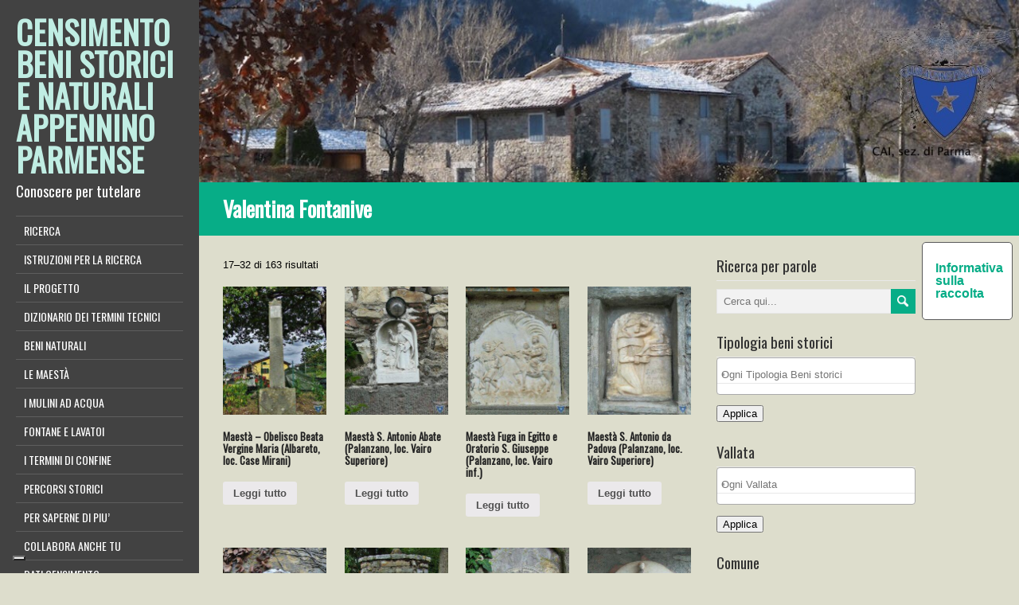

--- FILE ---
content_type: text/html; charset=UTF-8
request_url: https://scn.caiparma.it/rilevatore-compilatore/valentina-fontanive/page/2/
body_size: 13016
content:
<!DOCTYPE html>
<!--[if IE 7]>
<html class="ie ie7" lang="it-IT">
<![endif]-->
<!--[if IE 8]>
<html class="ie ie8" lang="it-IT">
<![endif]-->
<!--[if !(IE 7) | !(IE 8)  ]><!-->
<html lang="it-IT">
<!--<![endif]-->
<head>
  <meta charset="UTF-8" /> 
  <meta name="viewport" content="width=device-width" />  
	<link rel="pingback" href="https://scn.caiparma.it/xmlrpc.php">  
<!--IUB-COOKIE-SKIP-START--><script type="text/javascript">
var _iub = _iub || [];
_iub.csConfiguration = {"askConsentAtCookiePolicyUpdate":true,"consentOnContinuedBrowsing":false,"countryDetection":true,"enableLgpd":true,"enableUspr":true,"floatingPreferencesButtonDisplay":"bottom-left","invalidateConsentWithoutLog":true,"lgpdAppliesGlobally":false,"perPurposeConsent":true,"siteId":2907843,"whitelabel":false,"cookiePolicyId":75015024,"lang":"it", "banner":{ "acceptButtonDisplay":true,"closeButtonDisplay":false,"customizeButtonDisplay":true,"explicitWithdrawal":true,"listPurposes":true,"position":"float-top-center","rejectButtonDisplay":true }};
</script>
<script type="text/javascript" src="//cdn.iubenda.com/cs/gpp/stub.js"></script>
<script type="text/javascript" src="//cdn.iubenda.com/cs/iubenda_cs.js" charset="UTF-8" async></script>

			<script>
				var iCallback = function() {};
				var _iub = _iub || {};

				if ( typeof _iub.csConfiguration != 'undefined' ) {
					if ( 'callback' in _iub.csConfiguration ) {
						if ( 'onConsentGiven' in _iub.csConfiguration.callback )
							iCallback = _iub.csConfiguration.callback.onConsentGiven;

						_iub.csConfiguration.callback.onConsentGiven = function() {
							iCallback();

							/* separator */
							jQuery('noscript._no_script_iub').each(function (a, b) { var el = jQuery(b); el.after(el.html()); });
						}
					}
				}
			</script><!--IUB-COOKIE-SKIP-END--><title>Valentina Fontanive &#8211; Pagina 2 &#8211; CENSIMENTO BENI STORICI E NATURALI APPENNINO PARMENSE</title>
<style type='text/css'>		body #left-sidebar { height: auto; position: absolute; } #left-sidebar .sidebar-icons { position: relative; bottom: auto; left: auto; margin-left: -5px; margin-top: 20px; } body .sidebar-background { display: block; } .rtl #left-sidebar .sidebar-icons { right: auto; margin-left: 0; margin-right: -5px; }		#wrapper #main-content .post-entry .attachment-post-thumbnail { margin-bottom: 17px; } #wrapper #main-content .post-entry .post-entry-content { margin-bottom: -4px; } #wrapper #main-content .post-entry .social-share { margin-bottom: 5px; padding: 0; }</style><meta name='robots' content='max-image-preview:large' />
<link rel='dns-prefetch' href='//maps.google.com' />
<link rel='dns-prefetch' href='//www.google.com' />
<link rel='dns-prefetch' href='//apis.google.com' />
<link rel='dns-prefetch' href='//connect.facebook.net' />
<link rel='dns-prefetch' href='//platform.twitter.com' />
<link rel='dns-prefetch' href='//fonts.googleapis.com' />
<link rel='dns-prefetch' href='//s.w.org' />
<script type="text/javascript">
window._wpemojiSettings = {"baseUrl":"https:\/\/s.w.org\/images\/core\/emoji\/14.0.0\/72x72\/","ext":".png","svgUrl":"https:\/\/s.w.org\/images\/core\/emoji\/14.0.0\/svg\/","svgExt":".svg","source":{"concatemoji":"https:\/\/scn.caiparma.it\/wp-includes\/js\/wp-emoji-release.min.js?ver=6.0.11"}};
/*! This file is auto-generated */
!function(e,a,t){var n,r,o,i=a.createElement("canvas"),p=i.getContext&&i.getContext("2d");function s(e,t){var a=String.fromCharCode,e=(p.clearRect(0,0,i.width,i.height),p.fillText(a.apply(this,e),0,0),i.toDataURL());return p.clearRect(0,0,i.width,i.height),p.fillText(a.apply(this,t),0,0),e===i.toDataURL()}function c(e){var t=a.createElement("script");t.src=e,t.defer=t.type="text/javascript",a.getElementsByTagName("head")[0].appendChild(t)}for(o=Array("flag","emoji"),t.supports={everything:!0,everythingExceptFlag:!0},r=0;r<o.length;r++)t.supports[o[r]]=function(e){if(!p||!p.fillText)return!1;switch(p.textBaseline="top",p.font="600 32px Arial",e){case"flag":return s([127987,65039,8205,9895,65039],[127987,65039,8203,9895,65039])?!1:!s([55356,56826,55356,56819],[55356,56826,8203,55356,56819])&&!s([55356,57332,56128,56423,56128,56418,56128,56421,56128,56430,56128,56423,56128,56447],[55356,57332,8203,56128,56423,8203,56128,56418,8203,56128,56421,8203,56128,56430,8203,56128,56423,8203,56128,56447]);case"emoji":return!s([129777,127995,8205,129778,127999],[129777,127995,8203,129778,127999])}return!1}(o[r]),t.supports.everything=t.supports.everything&&t.supports[o[r]],"flag"!==o[r]&&(t.supports.everythingExceptFlag=t.supports.everythingExceptFlag&&t.supports[o[r]]);t.supports.everythingExceptFlag=t.supports.everythingExceptFlag&&!t.supports.flag,t.DOMReady=!1,t.readyCallback=function(){t.DOMReady=!0},t.supports.everything||(n=function(){t.readyCallback()},a.addEventListener?(a.addEventListener("DOMContentLoaded",n,!1),e.addEventListener("load",n,!1)):(e.attachEvent("onload",n),a.attachEvent("onreadystatechange",function(){"complete"===a.readyState&&t.readyCallback()})),(e=t.source||{}).concatemoji?c(e.concatemoji):e.wpemoji&&e.twemoji&&(c(e.twemoji),c(e.wpemoji)))}(window,document,window._wpemojiSettings);
</script>
<style type="text/css">
img.wp-smiley,
img.emoji {
	display: inline !important;
	border: none !important;
	box-shadow: none !important;
	height: 1em !important;
	width: 1em !important;
	margin: 0 0.07em !important;
	vertical-align: -0.1em !important;
	background: none !important;
	padding: 0 !important;
}
</style>
	<link rel='stylesheet' id='wp-block-library-css'  href='https://scn.caiparma.it/wp-includes/css/dist/block-library/style.min.css?ver=6.0.11' type='text/css' media='all' />
<style id='global-styles-inline-css' type='text/css'>
body{--wp--preset--color--black: #000000;--wp--preset--color--cyan-bluish-gray: #abb8c3;--wp--preset--color--white: #ffffff;--wp--preset--color--pale-pink: #f78da7;--wp--preset--color--vivid-red: #cf2e2e;--wp--preset--color--luminous-vivid-orange: #ff6900;--wp--preset--color--luminous-vivid-amber: #fcb900;--wp--preset--color--light-green-cyan: #7bdcb5;--wp--preset--color--vivid-green-cyan: #00d084;--wp--preset--color--pale-cyan-blue: #8ed1fc;--wp--preset--color--vivid-cyan-blue: #0693e3;--wp--preset--color--vivid-purple: #9b51e0;--wp--preset--gradient--vivid-cyan-blue-to-vivid-purple: linear-gradient(135deg,rgba(6,147,227,1) 0%,rgb(155,81,224) 100%);--wp--preset--gradient--light-green-cyan-to-vivid-green-cyan: linear-gradient(135deg,rgb(122,220,180) 0%,rgb(0,208,130) 100%);--wp--preset--gradient--luminous-vivid-amber-to-luminous-vivid-orange: linear-gradient(135deg,rgba(252,185,0,1) 0%,rgba(255,105,0,1) 100%);--wp--preset--gradient--luminous-vivid-orange-to-vivid-red: linear-gradient(135deg,rgba(255,105,0,1) 0%,rgb(207,46,46) 100%);--wp--preset--gradient--very-light-gray-to-cyan-bluish-gray: linear-gradient(135deg,rgb(238,238,238) 0%,rgb(169,184,195) 100%);--wp--preset--gradient--cool-to-warm-spectrum: linear-gradient(135deg,rgb(74,234,220) 0%,rgb(151,120,209) 20%,rgb(207,42,186) 40%,rgb(238,44,130) 60%,rgb(251,105,98) 80%,rgb(254,248,76) 100%);--wp--preset--gradient--blush-light-purple: linear-gradient(135deg,rgb(255,206,236) 0%,rgb(152,150,240) 100%);--wp--preset--gradient--blush-bordeaux: linear-gradient(135deg,rgb(254,205,165) 0%,rgb(254,45,45) 50%,rgb(107,0,62) 100%);--wp--preset--gradient--luminous-dusk: linear-gradient(135deg,rgb(255,203,112) 0%,rgb(199,81,192) 50%,rgb(65,88,208) 100%);--wp--preset--gradient--pale-ocean: linear-gradient(135deg,rgb(255,245,203) 0%,rgb(182,227,212) 50%,rgb(51,167,181) 100%);--wp--preset--gradient--electric-grass: linear-gradient(135deg,rgb(202,248,128) 0%,rgb(113,206,126) 100%);--wp--preset--gradient--midnight: linear-gradient(135deg,rgb(2,3,129) 0%,rgb(40,116,252) 100%);--wp--preset--duotone--dark-grayscale: url('#wp-duotone-dark-grayscale');--wp--preset--duotone--grayscale: url('#wp-duotone-grayscale');--wp--preset--duotone--purple-yellow: url('#wp-duotone-purple-yellow');--wp--preset--duotone--blue-red: url('#wp-duotone-blue-red');--wp--preset--duotone--midnight: url('#wp-duotone-midnight');--wp--preset--duotone--magenta-yellow: url('#wp-duotone-magenta-yellow');--wp--preset--duotone--purple-green: url('#wp-duotone-purple-green');--wp--preset--duotone--blue-orange: url('#wp-duotone-blue-orange');--wp--preset--font-size--small: 13px;--wp--preset--font-size--medium: 20px;--wp--preset--font-size--large: 36px;--wp--preset--font-size--x-large: 42px;}.has-black-color{color: var(--wp--preset--color--black) !important;}.has-cyan-bluish-gray-color{color: var(--wp--preset--color--cyan-bluish-gray) !important;}.has-white-color{color: var(--wp--preset--color--white) !important;}.has-pale-pink-color{color: var(--wp--preset--color--pale-pink) !important;}.has-vivid-red-color{color: var(--wp--preset--color--vivid-red) !important;}.has-luminous-vivid-orange-color{color: var(--wp--preset--color--luminous-vivid-orange) !important;}.has-luminous-vivid-amber-color{color: var(--wp--preset--color--luminous-vivid-amber) !important;}.has-light-green-cyan-color{color: var(--wp--preset--color--light-green-cyan) !important;}.has-vivid-green-cyan-color{color: var(--wp--preset--color--vivid-green-cyan) !important;}.has-pale-cyan-blue-color{color: var(--wp--preset--color--pale-cyan-blue) !important;}.has-vivid-cyan-blue-color{color: var(--wp--preset--color--vivid-cyan-blue) !important;}.has-vivid-purple-color{color: var(--wp--preset--color--vivid-purple) !important;}.has-black-background-color{background-color: var(--wp--preset--color--black) !important;}.has-cyan-bluish-gray-background-color{background-color: var(--wp--preset--color--cyan-bluish-gray) !important;}.has-white-background-color{background-color: var(--wp--preset--color--white) !important;}.has-pale-pink-background-color{background-color: var(--wp--preset--color--pale-pink) !important;}.has-vivid-red-background-color{background-color: var(--wp--preset--color--vivid-red) !important;}.has-luminous-vivid-orange-background-color{background-color: var(--wp--preset--color--luminous-vivid-orange) !important;}.has-luminous-vivid-amber-background-color{background-color: var(--wp--preset--color--luminous-vivid-amber) !important;}.has-light-green-cyan-background-color{background-color: var(--wp--preset--color--light-green-cyan) !important;}.has-vivid-green-cyan-background-color{background-color: var(--wp--preset--color--vivid-green-cyan) !important;}.has-pale-cyan-blue-background-color{background-color: var(--wp--preset--color--pale-cyan-blue) !important;}.has-vivid-cyan-blue-background-color{background-color: var(--wp--preset--color--vivid-cyan-blue) !important;}.has-vivid-purple-background-color{background-color: var(--wp--preset--color--vivid-purple) !important;}.has-black-border-color{border-color: var(--wp--preset--color--black) !important;}.has-cyan-bluish-gray-border-color{border-color: var(--wp--preset--color--cyan-bluish-gray) !important;}.has-white-border-color{border-color: var(--wp--preset--color--white) !important;}.has-pale-pink-border-color{border-color: var(--wp--preset--color--pale-pink) !important;}.has-vivid-red-border-color{border-color: var(--wp--preset--color--vivid-red) !important;}.has-luminous-vivid-orange-border-color{border-color: var(--wp--preset--color--luminous-vivid-orange) !important;}.has-luminous-vivid-amber-border-color{border-color: var(--wp--preset--color--luminous-vivid-amber) !important;}.has-light-green-cyan-border-color{border-color: var(--wp--preset--color--light-green-cyan) !important;}.has-vivid-green-cyan-border-color{border-color: var(--wp--preset--color--vivid-green-cyan) !important;}.has-pale-cyan-blue-border-color{border-color: var(--wp--preset--color--pale-cyan-blue) !important;}.has-vivid-cyan-blue-border-color{border-color: var(--wp--preset--color--vivid-cyan-blue) !important;}.has-vivid-purple-border-color{border-color: var(--wp--preset--color--vivid-purple) !important;}.has-vivid-cyan-blue-to-vivid-purple-gradient-background{background: var(--wp--preset--gradient--vivid-cyan-blue-to-vivid-purple) !important;}.has-light-green-cyan-to-vivid-green-cyan-gradient-background{background: var(--wp--preset--gradient--light-green-cyan-to-vivid-green-cyan) !important;}.has-luminous-vivid-amber-to-luminous-vivid-orange-gradient-background{background: var(--wp--preset--gradient--luminous-vivid-amber-to-luminous-vivid-orange) !important;}.has-luminous-vivid-orange-to-vivid-red-gradient-background{background: var(--wp--preset--gradient--luminous-vivid-orange-to-vivid-red) !important;}.has-very-light-gray-to-cyan-bluish-gray-gradient-background{background: var(--wp--preset--gradient--very-light-gray-to-cyan-bluish-gray) !important;}.has-cool-to-warm-spectrum-gradient-background{background: var(--wp--preset--gradient--cool-to-warm-spectrum) !important;}.has-blush-light-purple-gradient-background{background: var(--wp--preset--gradient--blush-light-purple) !important;}.has-blush-bordeaux-gradient-background{background: var(--wp--preset--gradient--blush-bordeaux) !important;}.has-luminous-dusk-gradient-background{background: var(--wp--preset--gradient--luminous-dusk) !important;}.has-pale-ocean-gradient-background{background: var(--wp--preset--gradient--pale-ocean) !important;}.has-electric-grass-gradient-background{background: var(--wp--preset--gradient--electric-grass) !important;}.has-midnight-gradient-background{background: var(--wp--preset--gradient--midnight) !important;}.has-small-font-size{font-size: var(--wp--preset--font-size--small) !important;}.has-medium-font-size{font-size: var(--wp--preset--font-size--medium) !important;}.has-large-font-size{font-size: var(--wp--preset--font-size--large) !important;}.has-x-large-font-size{font-size: var(--wp--preset--font-size--x-large) !important;}
</style>
<link rel='stylesheet' id='contact-form-7-css'  href='https://scn.caiparma.it/wp-content/plugins/contact-form-7/includes/css/styles.css?ver=5.2.2' type='text/css' media='all' />
<link rel='stylesheet' id='wp-gmap-embed-front-css-css'  href='https://scn.caiparma.it/wp-content/plugins/gmap-embed/public/assets/css/front_custom_style.css?ver=1658067293' type='text/css' media='all' />
<link rel='stylesheet' id='woocommerce-layout-css'  href='https://scn.caiparma.it/wp-content/plugins/woocommerce/assets/css/woocommerce-layout.css?ver=3.5.10' type='text/css' media='all' />
<link rel='stylesheet' id='woocommerce-smallscreen-css'  href='https://scn.caiparma.it/wp-content/plugins/woocommerce/assets/css/woocommerce-smallscreen.css?ver=3.5.10' type='text/css' media='only screen and (max-width: 768px)' />
<link rel='stylesheet' id='woocommerce-general-css'  href='https://scn.caiparma.it/wp-content/plugins/woocommerce/assets/css/woocommerce.css?ver=3.5.10' type='text/css' media='all' />
<style id='woocommerce-inline-inline-css' type='text/css'>
.woocommerce form .form-row .required { visibility: visible; }
</style>
<link rel='stylesheet' id='liveride-style-turquoise-css'  href='https://scn.caiparma.it/wp-content/themes/liveride-premium/css/turquoise.css?ver=6.0.11' type='text/css' media='all' />
<link rel='stylesheet' id='liveride-style-css'  href='https://scn.caiparma.it/wp-content/themes/liveride-premium/style.css?ver=6.0.11' type='text/css' media='all' />
<link rel='stylesheet' id='liveride-google-font-default-css'  href='//fonts.googleapis.com/css?family=Oswald&#038;subset=latin%2Clatin-ext&#038;ver=6.0.11' type='text/css' media='all' />
<link rel='stylesheet' id='liveride-tab-widget-css'  href='https://scn.caiparma.it/wp-content/themes/liveride-premium/functions/fe/wp-tab-widget/css/wp-tab-widget.css?ver=6.0.11' type='text/css' media='all' />
<link rel='stylesheet' id='liveride-woocommerce-custom-css'  href='https://scn.caiparma.it/wp-content/themes/liveride-premium/css/woocommerce-custom.css?ver=6.0.11' type='text/css' media='all' />
<link rel='stylesheet' id='tablepress-default-css'  href='https://scn.caiparma.it/wp-content/tablepress-combined.min.css?ver=9' type='text/css' media='all' />
<link rel='stylesheet' id='__EPYT__style-css'  href='https://scn.caiparma.it/wp-content/plugins/youtube-embed-plus/styles/ytprefs.min.css?ver=14.1.3' type='text/css' media='all' />
<style id='__EPYT__style-inline-css' type='text/css'>

                .epyt-gallery-thumb {
                        width: 33.333%;
                }
                
</style>
<script type='text/javascript' src='https://scn.caiparma.it/wp-includes/js/jquery/jquery.min.js?ver=3.6.0' id='jquery-core-js'></script>
<script type='text/javascript' src='https://scn.caiparma.it/wp-includes/js/jquery/jquery-migrate.min.js?ver=3.3.2' id='jquery-migrate-js'></script>
<script type='text/javascript' src='https://maps.google.com/maps/api/js?key=AIzaSyCqRCy5J5GeoGoKybS0OX3Qo0uZfuyAUEA&#038;libraries=places&#038;language=it&#038;region=IT&#038;ver=6.0.11' id='wp-gmap-api-js'></script>
<script type='text/javascript' id='wp-gmap-api-js-after'>
/* <![CDATA[ */

var wgm_status = {"l_api":"always","p_api":"N","i_p":true,"d_f_s_c":"N","d_s_v":"N","d_z_c":"N","d_p_c":"N","d_m_t_c":"N","d_m_w_z":"N","d_m_d":"N","d_m_d_c_z":"N"};
/* ]]> */
</script>
<script type='text/javascript' id='iw-no-right-click-js-extra'>
/* <![CDATA[ */
var IwNRCargs = {"rightclick":"Y","draganddrop":"Y"};
/* ]]> */
</script>
<script type='text/javascript' src='https://scn.caiparma.it/wp-content/plugins/image-watermark/js/no-right-click.js?ver=1.7.2' id='iw-no-right-click-js'></script>
<!--[if lt IE 9]>
<script type='text/javascript' src='https://scn.caiparma.it/wp-content/themes/liveride-premium/js/html5.js?ver=3.6' id='liveride-html5-ie-js'></script>
<![endif]-->
<script type='text/javascript' id='__ytprefs__-js-extra'>
/* <![CDATA[ */
var _EPYT_ = {"ajaxurl":"https:\/\/scn.caiparma.it\/wp-admin\/admin-ajax.php","security":"4373b04fce","gallery_scrolloffset":"20","eppathtoscripts":"https:\/\/scn.caiparma.it\/wp-content\/plugins\/youtube-embed-plus\/scripts\/","eppath":"https:\/\/scn.caiparma.it\/wp-content\/plugins\/youtube-embed-plus\/","epresponsiveselector":"[\"iframe.__youtube_prefs_widget__\"]","epdovol":"1","version":"14.1.3","evselector":"iframe.__youtube_prefs__[src], iframe[src*=\"youtube.com\/embed\/\"], iframe[src*=\"youtube-nocookie.com\/embed\/\"]","ajax_compat":"","ytapi_load":"light","pause_others":"","stopMobileBuffer":"1","facade_mode":"","not_live_on_channel":"","vi_active":"","vi_js_posttypes":[]};
/* ]]> */
</script>
<script type='text/javascript' src='https://scn.caiparma.it/wp-content/plugins/youtube-embed-plus/scripts/ytprefs.min.js?ver=14.1.3' id='__ytprefs__-js'></script>
<link rel="https://api.w.org/" href="https://scn.caiparma.it/wp-json/" /><meta name="generator" content="MYOB"><!-- start Simple Custom CSS and JS -->
<!-- Google tag (gtag.js) -->
<script async src="https://www.googletagmanager.com/gtag/js?id=UA-24752206-4"></script>
<script>
  window.dataLayer = window.dataLayer || [];
  function gtag(){dataLayer.push(arguments);}
  gtag('js', new Date());

  gtag('config', 'UA-24752206-4');
</script>
<!-- Google tag (gtag.js) -->
<script async src="https://www.googletagmanager.com/gtag/js?id=G-6ZJSH5C732"></script>
<script>
  window.dataLayer = window.dataLayer || [];
  function gtag(){dataLayer.push(arguments);}
  gtag('js', new Date());

  gtag('config', 'G-6ZJSH5C732');
</script>
<!-- end Simple Custom CSS and JS -->

        <script type="text/javascript">
            var jQueryMigrateHelperHasSentDowngrade = false;

			window.onerror = function( msg, url, line, col, error ) {
				// Break out early, do not processing if a downgrade reqeust was already sent.
				if ( jQueryMigrateHelperHasSentDowngrade ) {
					return true;
                }

				var xhr = new XMLHttpRequest();
				var nonce = '62afd3bbe6';
				var jQueryFunctions = [
					'andSelf',
					'browser',
					'live',
					'boxModel',
					'support.boxModel',
					'size',
					'swap',
					'clean',
					'sub',
                ];
				var match_pattern = /\)\.(.+?) is not a function/;
                var erroredFunction = msg.match( match_pattern );

                // If there was no matching functions, do not try to downgrade.
                if ( typeof erroredFunction !== 'object' || typeof erroredFunction[1] === "undefined" || -1 === jQueryFunctions.indexOf( erroredFunction[1] ) ) {
                    return true;
                }

                // Set that we've now attempted a downgrade request.
                jQueryMigrateHelperHasSentDowngrade = true;

				xhr.open( 'POST', 'https://scn.caiparma.it/wp-admin/admin-ajax.php' );
				xhr.setRequestHeader( 'Content-Type', 'application/x-www-form-urlencoded' );
				xhr.onload = function () {
					var response,
                        reload = false;

					if ( 200 === xhr.status ) {
                        try {
                        	response = JSON.parse( xhr.response );

                        	reload = response.data.reload;
                        } catch ( e ) {
                        	reload = false;
                        }
                    }

					// Automatically reload the page if a deprecation caused an automatic downgrade, ensure visitors get the best possible experience.
					if ( reload ) {
						location.reload();
                    }
				};

				xhr.send( encodeURI( 'action=jquery-migrate-downgrade-version&_wpnonce=' + nonce ) );

				// Suppress error alerts in older browsers
				return true;
			}
        </script>

				<script>
			document.documentElement.className = document.documentElement.className.replace( 'no-js', 'js' );
		</script>
				<style>
			.no-js img.lazyload { display: none; }
			figure.wp-block-image img.lazyloading { min-width: 150px; }
							.lazyload, .lazyloading { opacity: 0; }
				.lazyloaded {
					opacity: 1;
					transition: opacity 400ms;
					transition-delay: 0ms;
				}
					</style>
		<style type="text/css">/* =Responsive Map fix
-------------------------------------------------------------- */
.liveride_map_canvas img {
	max-width: none;
}</style>	<noscript><style>.woocommerce-product-gallery{ opacity: 1 !important; }</style></noscript>
	<style type="text/css" id="custom-background-css">
body.custom-background { background-color: #ddddcc; }
</style>
			<style type="text/css" id="wp-custom-css">
			/*
Puoi aggiungere qui il tuo codice CSS.

Per maggiori informazioni consulta la documentazione (fai clic sull'icona con il punto interrogativo qui sopra).
*/		</style>
		 
 
</head>
 
<body class="archive paged tax-pa_rilevatore-compilatore term-valentina-fontanive term-1959 custom-background paged-2 woocommerce woocommerce-page woocommerce-no-js" id="wrapper">  
<div id="left-sidebar">
    <div class="site-headline-box">
      <p class="site-title"><a href="https://scn.caiparma.it/">CENSIMENTO BENI STORICI E NATURALI APPENNINO PARMENSE</a></p>
      <p class="site-description">Conoscere per tutelare</p>
    </div>
    <div class="menu-box">
<div class="menu-principale-container"><ul id="nav" class="menu"><li id="menu-item-32" class="menu-item menu-item-type-post_type menu-item-object-page menu-item-home menu-item-32"><a href="https://scn.caiparma.it/" data-ps2id-api="true">RICERCA</a></li>
<li id="menu-item-9974" class="menu-item menu-item-type-post_type menu-item-object-page menu-item-9974"><a href="https://scn.caiparma.it/istruzioni-per-la-ricerca-2/" data-ps2id-api="true">ISTRUZIONI PER LA RICERCA</a></li>
<li id="menu-item-9971" class="menu-item menu-item-type-post_type menu-item-object-page menu-item-9971"><a href="https://scn.caiparma.it/il-progetto-bis/" data-ps2id-api="true">IL PROGETTO</a></li>
<li id="menu-item-249" class="menu-item menu-item-type-post_type menu-item-object-page menu-item-privacy-policy menu-item-249"><a href="https://scn.caiparma.it/dizionario-termini-tecnici/" data-ps2id-api="true">DIZIONARIO DEI TERMINI TECNICI</a></li>
<li id="menu-item-9968" class="menu-item menu-item-type-post_type menu-item-object-page menu-item-has-children menu-item-9968"><a href="https://scn.caiparma.it/beni-naturali/" data-ps2id-api="true">BENI NATURALI</a>
<ul class="sub-menu">
	<li id="menu-item-11170" class="menu-item menu-item-type-post_type menu-item-object-page menu-item-has-children first-menu-item menu-item-11170"><a href="https://scn.caiparma.it/alberi-monumentali-e-di-pregio/" data-ps2id-api="true">Alberi monumentali e di pregio</a>
	<ul class="sub-menu">
		<li id="menu-item-11205" class="menu-item menu-item-type-post_type menu-item-object-page first-menu-item menu-item-11205"><a href="https://scn.caiparma.it/tabella-alberi-monumentali-censiti/" data-ps2id-api="true">Tabella alberi monumentali censiti</a></li>
	</ul>
</li>
	<li id="menu-item-11233" class="menu-item menu-item-type-post_type menu-item-object-page menu-item-has-children last-menu-item menu-item-11233"><a href="https://scn.caiparma.it/acqua-dalle-rocce/" data-ps2id-api="true">Le sorgenti naturali</a>
	<ul class="sub-menu">
		<li id="menu-item-11994" class="menu-item menu-item-type-post_type menu-item-object-page first-menu-item menu-item-11994"><a href="https://scn.caiparma.it/caratteristiche-fisiche/" data-ps2id-api="true">Caratteristiche fisiche di una sorgente</a></li>
	</ul>
</li>
</ul>
</li>
<li id="menu-item-1683" class="menu-item menu-item-type-post_type menu-item-object-page menu-item-has-children menu-item-1683"><a href="https://scn.caiparma.it/le-maesta/" data-ps2id-api="true">LE MAESTÀ</a>
<ul class="sub-menu">
	<li id="menu-item-4140" class="menu-item menu-item-type-post_type menu-item-object-page first-menu-item menu-item-4140"><a href="https://scn.caiparma.it/maesta-nell-appennino/" data-ps2id-api="true">Maestà nell’ Appennino.</a></li>
	<li id="menu-item-3489" class="menu-item menu-item-type-post_type menu-item-object-page menu-item-3489"><a href="https://scn.caiparma.it/tipologie-architettoniche/" data-ps2id-api="true">Tipologie Architettoniche</a></li>
	<li id="menu-item-3270" class="menu-item menu-item-type-post_type menu-item-object-page menu-item-3270"><a href="https://scn.caiparma.it/bibliografia/iconografia-dei-santi/" data-ps2id-api="true">Iconografia Mariana e dei Santi</a></li>
	<li id="menu-item-8465" class="menu-item menu-item-type-post_type menu-item-object-page last-menu-item menu-item-8465"><a href="https://scn.caiparma.it/le-pietre-e-la-storia-un-progetto-di-restauro/" data-ps2id-api="true">Le pietre e la storia: un progetto di restauro</a></li>
</ul>
</li>
<li id="menu-item-3441" class="menu-item menu-item-type-post_type menu-item-object-page menu-item-has-children menu-item-3441"><a href="https://scn.caiparma.it/mulino/" data-ps2id-api="true">I MULINI AD ACQUA</a>
<ul class="sub-menu">
	<li id="menu-item-11512" class="menu-item menu-item-type-post_type menu-item-object-page first-menu-item menu-item-11512"><a href="https://scn.caiparma.it/il-progetto-lacqua-e-le-macine/" data-ps2id-api="true">Il progetto “L’acqua e le macine”</a></li>
	<li id="menu-item-3514" class="menu-item menu-item-type-post_type menu-item-object-page menu-item-3514"><a href="https://scn.caiparma.it/il-mulino-a-ruota-orizzontale/" data-ps2id-api="true">Il Mulino a Ruota Orizzontale</a></li>
	<li id="menu-item-3517" class="menu-item menu-item-type-post_type menu-item-object-page menu-item-3517"><a href="https://scn.caiparma.it/il-mulino-a-ruota-verticale/" data-ps2id-api="true">Il Mulino a Ruota Verticale</a></li>
	<li id="menu-item-3511" class="menu-item menu-item-type-post_type menu-item-object-page last-menu-item menu-item-3511"><a href="https://scn.caiparma.it/la-figura-del-mugnaio/" data-ps2id-api="true">La figura del mugnaio</a></li>
</ul>
</li>
<li id="menu-item-10158" class="menu-item menu-item-type-post_type menu-item-object-page menu-item-10158"><a href="https://scn.caiparma.it/fontane-e-lavatoi/" data-ps2id-api="true">FONTANE E LAVATOI</a></li>
<li id="menu-item-1684" class="menu-item menu-item-type-post_type menu-item-object-page menu-item-has-children menu-item-1684"><a href="https://scn.caiparma.it/i-termini-di-confine/" data-ps2id-api="true">I TERMINI DI CONFINE</a>
<ul class="sub-menu">
	<li id="menu-item-4504" class="menu-item menu-item-type-post_type menu-item-object-page first-menu-item menu-item-4504"><a href="https://scn.caiparma.it/la-legge-di-maria-luigia-del-1829-5/" data-ps2id-api="true">La legge di Maria Luigia del 1829</a></li>
</ul>
</li>
<li id="menu-item-6115" class="menu-item menu-item-type-post_type menu-item-object-page menu-item-has-children menu-item-6115"><a href="https://scn.caiparma.it/percorsi-storici/" data-ps2id-api="true">PERCORSI STORICI</a>
<ul class="sub-menu">
	<li id="menu-item-6782" class="menu-item menu-item-type-post_type menu-item-object-page first-menu-item menu-item-6782"><a href="https://scn.caiparma.it/la-via-longobarda/" data-ps2id-api="true">La Via Longobarda</a></li>
	<li id="menu-item-6787" class="menu-item menu-item-type-post_type menu-item-object-page menu-item-6787"><a href="https://scn.caiparma.it/la-via-di-linari/" data-ps2id-api="true">La Via di Linari</a></li>
	<li id="menu-item-6792" class="menu-item menu-item-type-post_type menu-item-object-page last-menu-item menu-item-6792"><a href="https://scn.caiparma.it/la-via-dei-remi/" data-ps2id-api="true">La Via dei Remi</a></li>
</ul>
</li>
<li id="menu-item-136" class="menu-item menu-item-type-post_type menu-item-object-page menu-item-has-children menu-item-136"><a href="https://scn.caiparma.it/bibliografia/" data-ps2id-api="true">PER SAPERNE DI PIU’</a>
<ul class="sub-menu">
	<li id="menu-item-1748" class="menu-item menu-item-type-post_type menu-item-object-page first-menu-item menu-item-1748"><a href="https://scn.caiparma.it/biblio/" data-ps2id-api="true">Bibliografia e sitografia</a></li>
	<li id="menu-item-1582" class="menu-item menu-item-type-post_type menu-item-object-page menu-item-1582"><a href="https://scn.caiparma.it/i-centri-studi/" data-ps2id-api="true">Centri studi e comunità di valle</a></li>
	<li id="menu-item-910" class="menu-item menu-item-type-post_type menu-item-object-page last-menu-item menu-item-910"><a href="https://scn.caiparma.it/il-gruppo-di-lavoro/" data-ps2id-api="true">Il gruppo di lavoro</a></li>
</ul>
</li>
<li id="menu-item-196" class="menu-item menu-item-type-post_type menu-item-object-page menu-item-196"><a href="https://scn.caiparma.it/collabora-con-noi-2/" data-ps2id-api="true">COLLABORA ANCHE TU</a></li>
<li id="menu-item-9992" class="menu-item menu-item-type-post_type menu-item-object-page menu-item-9992"><a href="https://scn.caiparma.it/dati-censimento/" data-ps2id-api="true">DATI CENSIMENTO</a></li>
<li id="menu-item-5208" class="menu-item menu-item-type-post_type menu-item-object-page menu-item-5208"><a href="https://scn.caiparma.it/andrea-emiliani-spirito-guida/" data-ps2id-api="true">ANDREA EMILIANI, SPIRITO GUIDA</a></li>
<li id="menu-item-9735" class="menu-item menu-item-type-post_type menu-item-object-page menu-item-9735"><a href="https://scn.caiparma.it/privacy/" data-ps2id-api="true">PRIVACY</a></li>
<li id="menu-item-11510" class="menu-item menu-item-type-post_type menu-item-object-page menu-item-11510"><a href="https://scn.caiparma.it/il-progetto-lacqua-e-le-macine/" data-ps2id-api="true">Il progetto “L’acqua e le macine”</a></li>
</ul></div>    </div>
</div> <!-- end of left-sidebar -->
  
<div id="container">
  <header id="header"> 
    <img   alt="CENSIMENTO BENI STORICI E NATURALI APPENNINO PARMENSE" data-src="https://scn.caiparma.it/wp-content/uploads/2016/12/Copertina-con-fili.jpg" class="header-image lazyload" src="[data-uri]" /><noscript><img class="header-image" src="https://scn.caiparma.it/wp-content/uploads/2016/12/Copertina-con-fili.jpg" alt="CENSIMENTO BENI STORICI E NATURALI APPENNINO PARMENSE" /></noscript>   
  </header>
  <div id="headline-wrapper">
    <h1 class="content-headline">Valentina Fontanive</h1>
  </div>  
  
  <div id="main-content">   
	<style>
.orderby{
    display:none!important;
}
.woocommerce-tabs .tabs {
	display: none!important;
}
.related.products {
	display: none!important;
}
    </style> 
    <div id="content">    
      <div class="entry-content">

			
			
			
				<div class="woocommerce-notices-wrapper"></div><p class="woocommerce-result-count">
	17&ndash;32 di 163 risultati</p>
<form class="woocommerce-ordering" method="get">
	<select name="orderby" class="orderby">
					<option value="popularity" >Popolarità</option>
					<option value="date"  selected='selected'>Ordina in base al più recente</option>
					<option value="price" >Prezzo: dal più economico</option>
					<option value="price-desc" >Prezzo: dal più caro</option>
			</select>
	<input type="hidden" name="paged" value="1" />
	</form>

				<ul class="products columns-4">

																					<li class="post-7783 product type-product status-publish has-post-thumbnail product_cat-uncategorized first instock shipping-taxable product-type-simple">
	<a href="https://scn.caiparma.it/schede/maesta-obelisco-beata-vergine-maria-albareto-loc-case-mirani/" class="woocommerce-LoopProduct-link woocommerce-loop-product__link"><img width="262" height="325"   alt="" data-src="https://scn.caiparma.it/wp-content/uploads/2020/10/DSCF9561-262x325.jpg" class="attachment-woocommerce_thumbnail size-woocommerce_thumbnail lazyload" src="[data-uri]" /><noscript><img width="262" height="325" src="https://scn.caiparma.it/wp-content/uploads/2020/10/DSCF9561-262x325.jpg" class="attachment-woocommerce_thumbnail size-woocommerce_thumbnail" alt="" /></noscript><h2 class="woocommerce-loop-product__title">Maestà &#8211; Obelisco Beata Vergine Maria (Albareto, loc. Case Mirani)</h2>
</a><a href="https://scn.caiparma.it/schede/maesta-obelisco-beata-vergine-maria-albareto-loc-case-mirani/" data-quantity="1" class="button product_type_simple" data-product_id="7783" data-product_sku="" aria-label="Leggi di più su &quot;Maestà - Obelisco Beata Vergine Maria (Albareto, loc. Case Mirani)&quot;" rel="nofollow">Leggi tutto</a></li>
																	<li class="post-7749 product type-product status-publish has-post-thumbnail product_cat-uncategorized instock shipping-taxable product-type-simple">
	<a href="https://scn.caiparma.it/schede/maesta-s-antonio-abate-palanzano-loc-vairo-superiore/" class="woocommerce-LoopProduct-link woocommerce-loop-product__link"><img width="262" height="325"   alt="" data-src="https://scn.caiparma.it/wp-content/uploads/2020/08/IMG_20200716_151411-262x325.jpg" class="attachment-woocommerce_thumbnail size-woocommerce_thumbnail lazyload" src="[data-uri]" /><noscript><img width="262" height="325" src="https://scn.caiparma.it/wp-content/uploads/2020/08/IMG_20200716_151411-262x325.jpg" class="attachment-woocommerce_thumbnail size-woocommerce_thumbnail" alt="" /></noscript><h2 class="woocommerce-loop-product__title">Maestà S. Antonio Abate (Palanzano, loc. Vairo Superiore)</h2>
</a><a href="https://scn.caiparma.it/schede/maesta-s-antonio-abate-palanzano-loc-vairo-superiore/" data-quantity="1" class="button product_type_simple" data-product_id="7749" data-product_sku="" aria-label="Leggi di più su &quot;Maestà S. Antonio Abate (Palanzano, loc. Vairo Superiore)&quot;" rel="nofollow">Leggi tutto</a></li>
																	<li class="post-7744 product type-product status-publish has-post-thumbnail product_cat-uncategorized instock shipping-taxable product-type-simple">
	<a href="https://scn.caiparma.it/schede/maesta-fuga-in-egitto-e-oratorio-s-giuseppe-palanzano-loc-vairo/" class="woocommerce-LoopProduct-link woocommerce-loop-product__link"><img width="262" height="325"   alt="" data-src="https://scn.caiparma.it/wp-content/uploads/2020/08/Maestà-Fuga-dallEgitto-Palanzano-loc.-Vairo-f.-lug-20202-262x325.jpg" class="attachment-woocommerce_thumbnail size-woocommerce_thumbnail lazyload" src="[data-uri]" /><noscript><img width="262" height="325" src="https://scn.caiparma.it/wp-content/uploads/2020/08/Maestà-Fuga-dallEgitto-Palanzano-loc.-Vairo-f.-lug-20202-262x325.jpg" class="attachment-woocommerce_thumbnail size-woocommerce_thumbnail" alt="" /></noscript><h2 class="woocommerce-loop-product__title">Maestà Fuga in Egitto e Oratorio S. Giuseppe (Palanzano, loc. Vairo inf.)</h2>
</a><a href="https://scn.caiparma.it/schede/maesta-fuga-in-egitto-e-oratorio-s-giuseppe-palanzano-loc-vairo/" data-quantity="1" class="button product_type_simple" data-product_id="7744" data-product_sku="" aria-label="Leggi di più su &quot;Maestà Fuga in Egitto e Oratorio S. Giuseppe (Palanzano, loc. Vairo inf.)&quot;" rel="nofollow">Leggi tutto</a></li>
																	<li class="post-7736 product type-product status-publish has-post-thumbnail product_cat-uncategorized last instock shipping-taxable product-type-simple">
	<a href="https://scn.caiparma.it/schede/maesta-s-antonio-da-padova-palanzano-loc-vairo-superiore/" class="woocommerce-LoopProduct-link woocommerce-loop-product__link"><img width="262" height="325"   alt="" data-src="https://scn.caiparma.it/wp-content/uploads/2020/08/IMG_20200716_151016-262x325.jpg" class="attachment-woocommerce_thumbnail size-woocommerce_thumbnail lazyload" src="[data-uri]" /><noscript><img width="262" height="325" src="https://scn.caiparma.it/wp-content/uploads/2020/08/IMG_20200716_151016-262x325.jpg" class="attachment-woocommerce_thumbnail size-woocommerce_thumbnail" alt="" /></noscript><h2 class="woocommerce-loop-product__title">Maestà S. Antonio da Padova (Palanzano, loc. Vairo Superiore)</h2>
</a><a href="https://scn.caiparma.it/schede/maesta-s-antonio-da-padova-palanzano-loc-vairo-superiore/" data-quantity="1" class="button product_type_simple" data-product_id="7736" data-product_sku="" aria-label="Leggi di più su &quot;Maestà S. Antonio da Padova (Palanzano, loc. Vairo Superiore)&quot;" rel="nofollow">Leggi tutto</a></li>
																	<li class="post-7735 product type-product status-publish has-post-thumbnail product_cat-uncategorized first instock shipping-taxable product-type-simple">
	<a href="https://scn.caiparma.it/schede/maesta-s-antonio-abate-da-padova-palanzano-loc-vairo-superiore/" class="woocommerce-LoopProduct-link woocommerce-loop-product__link"><img width="262" height="325"   alt="" data-src="https://scn.caiparma.it/wp-content/uploads/2020/08/Maestà-S.-Antonio-Abate-o-da-Padova-Palanzano-loc.-Vairo-Sup.-f.-lug.-2020-2-262x325.jpg" class="attachment-woocommerce_thumbnail size-woocommerce_thumbnail lazyload" src="[data-uri]" /><noscript><img width="262" height="325" src="https://scn.caiparma.it/wp-content/uploads/2020/08/Maestà-S.-Antonio-Abate-o-da-Padova-Palanzano-loc.-Vairo-Sup.-f.-lug.-2020-2-262x325.jpg" class="attachment-woocommerce_thumbnail size-woocommerce_thumbnail" alt="" /></noscript><h2 class="woocommerce-loop-product__title">Maestà S. Antonio Abate &#8211; da Padova (Palanzano, loc. Vairo Superiore)</h2>
</a><a href="https://scn.caiparma.it/schede/maesta-s-antonio-abate-da-padova-palanzano-loc-vairo-superiore/" data-quantity="1" class="button product_type_simple" data-product_id="7735" data-product_sku="" aria-label="Leggi di più su &quot;Maestà S. Antonio Abate - da Padova (Palanzano, loc. Vairo Superiore)&quot;" rel="nofollow">Leggi tutto</a></li>
																	<li class="post-7725 product type-product status-publish has-post-thumbnail product_cat-uncategorized instock shipping-taxable product-type-simple">
	<a href="https://scn.caiparma.it/schede/maesta-s-filomena-palanzano-loc-vairo-superiore/" class="woocommerce-LoopProduct-link woocommerce-loop-product__link"><img width="262" height="325"   alt="" data-src="https://scn.caiparma.it/wp-content/uploads/2020/08/Maestà-S.-Filomena-Palanzano-loc.-Vairo-Superiore-f.-lug-20201-262x325.jpg" class="attachment-woocommerce_thumbnail size-woocommerce_thumbnail lazyload" src="[data-uri]" /><noscript><img width="262" height="325" src="https://scn.caiparma.it/wp-content/uploads/2020/08/Maestà-S.-Filomena-Palanzano-loc.-Vairo-Superiore-f.-lug-20201-262x325.jpg" class="attachment-woocommerce_thumbnail size-woocommerce_thumbnail" alt="" /></noscript><h2 class="woocommerce-loop-product__title">Maestà S. Filomena (Palanzano, loc. Vairo Superiore)</h2>
</a><a href="https://scn.caiparma.it/schede/maesta-s-filomena-palanzano-loc-vairo-superiore/" data-quantity="1" class="button product_type_simple" data-product_id="7725" data-product_sku="" aria-label="Leggi di più su &quot;Maestà S. Filomena (Palanzano, loc. Vairo Superiore)&quot;" rel="nofollow">Leggi tutto</a></li>
																	<li class="post-7720 product type-product status-publish has-post-thumbnail product_cat-uncategorized instock shipping-taxable product-type-simple">
	<a href="https://scn.caiparma.it/schede/maesta-madonna-con-bambino-palanzano-loc-vairo-superiore/" class="woocommerce-LoopProduct-link woocommerce-loop-product__link"><img width="262" height="325"   alt="" data-src="https://scn.caiparma.it/wp-content/uploads/2020/08/DSCF8892-262x325.jpg" class="attachment-woocommerce_thumbnail size-woocommerce_thumbnail lazyload" src="[data-uri]" /><noscript><img width="262" height="325" src="https://scn.caiparma.it/wp-content/uploads/2020/08/DSCF8892-262x325.jpg" class="attachment-woocommerce_thumbnail size-woocommerce_thumbnail" alt="" /></noscript><h2 class="woocommerce-loop-product__title">Maestà Madonna con Bambino (Palanzano, loc. Vairo Superiore)</h2>
</a><a href="https://scn.caiparma.it/schede/maesta-madonna-con-bambino-palanzano-loc-vairo-superiore/" data-quantity="1" class="button product_type_simple" data-product_id="7720" data-product_sku="" aria-label="Leggi di più su &quot;Maestà Madonna con Bambino (Palanzano, loc. Vairo Superiore)&quot;" rel="nofollow">Leggi tutto</a></li>
																	<li class="post-7717 product type-product status-publish has-post-thumbnail product_cat-uncategorized last instock shipping-taxable product-type-simple">
	<a href="https://scn.caiparma.it/schede/maesta-madonna-incoronata-con-s-giovanni-battista-e-s-antonio-da-padova-palanzano-loc-vairo-superiore/" class="woocommerce-LoopProduct-link woocommerce-loop-product__link"><img width="262" height="325"   alt="" data-src="https://scn.caiparma.it/wp-content/uploads/2020/08/Maestà-Madonna-Incoronata-con-S.-Giovanni-Battista-e-S.-Antonio-da-Padova-Palanzano-loc.-Vairo-Sup.-f.-lug-2020-262x325.jpg" class="attachment-woocommerce_thumbnail size-woocommerce_thumbnail lazyload" src="[data-uri]" /><noscript><img width="262" height="325" src="https://scn.caiparma.it/wp-content/uploads/2020/08/Maestà-Madonna-Incoronata-con-S.-Giovanni-Battista-e-S.-Antonio-da-Padova-Palanzano-loc.-Vairo-Sup.-f.-lug-2020-262x325.jpg" class="attachment-woocommerce_thumbnail size-woocommerce_thumbnail" alt="" /></noscript><h2 class="woocommerce-loop-product__title">Maestà Madonna Incoronata con S. Giovanni Battista e S. Antonio da Padova (Palanzano, loc. Vairo Superiore)</h2>
</a><a href="https://scn.caiparma.it/schede/maesta-madonna-incoronata-con-s-giovanni-battista-e-s-antonio-da-padova-palanzano-loc-vairo-superiore/" data-quantity="1" class="button product_type_simple" data-product_id="7717" data-product_sku="" aria-label="Leggi di più su &quot;Maestà Madonna Incoronata con S. Giovanni Battista e S. Antonio da Padova (Palanzano, loc. Vairo Superiore)&quot;" rel="nofollow">Leggi tutto</a></li>
																	<li class="post-7711 product type-product status-publish has-post-thumbnail product_cat-uncategorized first instock shipping-taxable product-type-simple">
	<a href="https://scn.caiparma.it/schede/maesta-s-m-arcangelo-e-s-g-evangelista-palanzano-loc-vairo-superiore/" class="woocommerce-LoopProduct-link woocommerce-loop-product__link"><img width="262" height="325"   alt="" data-src="https://scn.caiparma.it/wp-content/uploads/2020/08/IMG_20200716_152724-262x325.jpg" class="attachment-woocommerce_thumbnail size-woocommerce_thumbnail lazyload" src="[data-uri]" /><noscript><img width="262" height="325" src="https://scn.caiparma.it/wp-content/uploads/2020/08/IMG_20200716_152724-262x325.jpg" class="attachment-woocommerce_thumbnail size-woocommerce_thumbnail" alt="" /></noscript><h2 class="woocommerce-loop-product__title">Maestà S. M. Arcangelo e S. G. Evangelista (Palanzano, loc. Vairo Superiore)</h2>
</a><a href="https://scn.caiparma.it/schede/maesta-s-m-arcangelo-e-s-g-evangelista-palanzano-loc-vairo-superiore/" data-quantity="1" class="button product_type_simple" data-product_id="7711" data-product_sku="" aria-label="Leggi di più su &quot;Maestà S. M. Arcangelo e S. G. Evangelista (Palanzano, loc. Vairo Superiore)&quot;" rel="nofollow">Leggi tutto</a></li>
																	<li class="post-7702 product type-product status-publish has-post-thumbnail product_cat-uncategorized instock shipping-taxable product-type-simple">
	<a href="https://scn.caiparma.it/schede/maesta-immacolata-concezione-palanzano-loc-vairo-superiore/" class="woocommerce-LoopProduct-link woocommerce-loop-product__link"><img width="262" height="325"   alt="" data-src="https://scn.caiparma.it/wp-content/uploads/2020/08/Maestà-Immacolata-Concezione-Palanzano-loc.-Vairo-Sup.-f.-lug-2020-262x325.jpg" class="attachment-woocommerce_thumbnail size-woocommerce_thumbnail lazyload" src="[data-uri]" /><noscript><img width="262" height="325" src="https://scn.caiparma.it/wp-content/uploads/2020/08/Maestà-Immacolata-Concezione-Palanzano-loc.-Vairo-Sup.-f.-lug-2020-262x325.jpg" class="attachment-woocommerce_thumbnail size-woocommerce_thumbnail" alt="" /></noscript><h2 class="woocommerce-loop-product__title">Maestà Immacolata Concezione (Palanzano, loc. Vairo Superiore)</h2>
</a><a href="https://scn.caiparma.it/schede/maesta-immacolata-concezione-palanzano-loc-vairo-superiore/" data-quantity="1" class="button product_type_simple" data-product_id="7702" data-product_sku="" aria-label="Leggi di più su &quot;Maestà Immacolata Concezione (Palanzano, loc. Vairo Superiore)&quot;" rel="nofollow">Leggi tutto</a></li>
																	<li class="post-7699 product type-product status-publish has-post-thumbnail product_cat-uncategorized instock shipping-taxable product-type-simple">
	<a href="https://scn.caiparma.it/schede/maesta-madonna-delle-grazie-e-santi-palanzano-loc-vairo-superiore/" class="woocommerce-LoopProduct-link woocommerce-loop-product__link"><img width="262" height="325"   alt="" data-src="https://scn.caiparma.it/wp-content/uploads/2020/08/IMG_20200716_152648-262x325.jpg" class="attachment-woocommerce_thumbnail size-woocommerce_thumbnail lazyload" src="[data-uri]" /><noscript><img width="262" height="325" src="https://scn.caiparma.it/wp-content/uploads/2020/08/IMG_20200716_152648-262x325.jpg" class="attachment-woocommerce_thumbnail size-woocommerce_thumbnail" alt="" /></noscript><h2 class="woocommerce-loop-product__title">Maestà Madonna delle Grazie e Santi (Palanzano, loc. Vairo Superiore)</h2>
</a><a href="https://scn.caiparma.it/schede/maesta-madonna-delle-grazie-e-santi-palanzano-loc-vairo-superiore/" data-quantity="1" class="button product_type_simple" data-product_id="7699" data-product_sku="" aria-label="Leggi di più su &quot;Maestà Madonna delle Grazie e Santi (Palanzano, loc. Vairo Superiore)&quot;" rel="nofollow">Leggi tutto</a></li>
																	<li class="post-7696 product type-product status-publish has-post-thumbnail product_cat-uncategorized last instock shipping-taxable product-type-simple">
	<a href="https://scn.caiparma.it/schede/maesta-vergine-del-rosario-s-rocco-e-s-sebastiano-palanzano-loc-vairo-superiore/" class="woocommerce-LoopProduct-link woocommerce-loop-product__link"><img width="262" height="325"   alt="" data-src="https://scn.caiparma.it/wp-content/uploads/2020/08/Maestà-Vergine-con-Bambino-S.-Rocco-e-S.-Sebastiano-Palanzano-loc.-Vairo-Sup.-f.-lug-20201-262x325.jpg" class="attachment-woocommerce_thumbnail size-woocommerce_thumbnail lazyload" src="[data-uri]" /><noscript><img width="262" height="325" src="https://scn.caiparma.it/wp-content/uploads/2020/08/Maestà-Vergine-con-Bambino-S.-Rocco-e-S.-Sebastiano-Palanzano-loc.-Vairo-Sup.-f.-lug-20201-262x325.jpg" class="attachment-woocommerce_thumbnail size-woocommerce_thumbnail" alt="" /></noscript><h2 class="woocommerce-loop-product__title">Maestà Vergine del Rosario, S. Rocco e S. Sebastiano (Palanzano, loc. Vairo Superiore)</h2>
</a><a href="https://scn.caiparma.it/schede/maesta-vergine-del-rosario-s-rocco-e-s-sebastiano-palanzano-loc-vairo-superiore/" data-quantity="1" class="button product_type_simple" data-product_id="7696" data-product_sku="" aria-label="Leggi di più su &quot;Maestà Vergine del Rosario, S. Rocco e S. Sebastiano (Palanzano, loc. Vairo Superiore)&quot;" rel="nofollow">Leggi tutto</a></li>
																	<li class="post-7690 product type-product status-publish has-post-thumbnail product_cat-uncategorized first instock shipping-taxable product-type-simple">
	<a href="https://scn.caiparma.it/schede/maesta-madonna-della-misericordia-palanzano-loc-vairo-superiore/" class="woocommerce-LoopProduct-link woocommerce-loop-product__link"><img width="262" height="325"   alt="" data-src="https://scn.caiparma.it/wp-content/uploads/2020/08/IMG_20200716_151230-262x325.jpg" class="attachment-woocommerce_thumbnail size-woocommerce_thumbnail lazyload" src="[data-uri]" /><noscript><img width="262" height="325" src="https://scn.caiparma.it/wp-content/uploads/2020/08/IMG_20200716_151230-262x325.jpg" class="attachment-woocommerce_thumbnail size-woocommerce_thumbnail" alt="" /></noscript><h2 class="woocommerce-loop-product__title">Maestà Madonna della Misericordia (Palanzano, loc. Vairo Superiore)</h2>
</a><a href="https://scn.caiparma.it/schede/maesta-madonna-della-misericordia-palanzano-loc-vairo-superiore/" data-quantity="1" class="button product_type_simple" data-product_id="7690" data-product_sku="" aria-label="Leggi di più su &quot;Maestà Madonna della Misericordia (Palanzano, loc. Vairo Superiore)&quot;" rel="nofollow">Leggi tutto</a></li>
																	<li class="post-7687 product type-product status-publish has-post-thumbnail product_cat-uncategorized instock shipping-taxable product-type-simple">
	<a href="https://scn.caiparma.it/schede/maesta-madonna-con-bambino-palanzano-loc-vairo/" class="woocommerce-LoopProduct-link woocommerce-loop-product__link"><img width="262" height="325"   alt="" data-src="https://scn.caiparma.it/wp-content/uploads/2020/08/Statuina-Madonna-con-Bambino-Palanzano-loc.-Vairo-f.-lug-20201-262x325.jpg" class="attachment-woocommerce_thumbnail size-woocommerce_thumbnail lazyload" src="[data-uri]" /><noscript><img width="262" height="325" src="https://scn.caiparma.it/wp-content/uploads/2020/08/Statuina-Madonna-con-Bambino-Palanzano-loc.-Vairo-f.-lug-20201-262x325.jpg" class="attachment-woocommerce_thumbnail size-woocommerce_thumbnail" alt="" /></noscript><h2 class="woocommerce-loop-product__title">Maestà Madonna con Bambino (Palanzano, loc. Vairo inf.)</h2>
</a><a href="https://scn.caiparma.it/schede/maesta-madonna-con-bambino-palanzano-loc-vairo/" data-quantity="1" class="button product_type_simple" data-product_id="7687" data-product_sku="" aria-label="Leggi di più su &quot;Maestà Madonna con Bambino (Palanzano, loc. Vairo inf.)&quot;" rel="nofollow">Leggi tutto</a></li>
																	<li class="post-7673 product type-product status-publish has-post-thumbnail product_cat-uncategorized instock shipping-taxable product-type-simple">
	<a href="https://scn.caiparma.it/schede/portale-e-maesta-grossi-palanzano-loc-vairo/" class="woocommerce-LoopProduct-link woocommerce-loop-product__link"><img width="262" height="325"   alt="" data-src="https://scn.caiparma.it/wp-content/uploads/2020/08/Maestà-Grossi-Palanzano-loc.-Vairo-f.-lug-20206-262x325.jpg" class="attachment-woocommerce_thumbnail size-woocommerce_thumbnail lazyload" src="[data-uri]" /><noscript><img width="262" height="325" src="https://scn.caiparma.it/wp-content/uploads/2020/08/Maestà-Grossi-Palanzano-loc.-Vairo-f.-lug-20206-262x325.jpg" class="attachment-woocommerce_thumbnail size-woocommerce_thumbnail" alt="" /></noscript><h2 class="woocommerce-loop-product__title">Portale e Maestà Grossi (Palanzano, loc. Vairo inf.)</h2>
</a><a href="https://scn.caiparma.it/schede/portale-e-maesta-grossi-palanzano-loc-vairo/" data-quantity="1" class="button product_type_simple" data-product_id="7673" data-product_sku="" aria-label="Leggi di più su &quot;Portale e Maestà Grossi (Palanzano, loc. Vairo inf.)&quot;" rel="nofollow">Leggi tutto</a></li>
																	<li class="post-7666 product type-product status-publish has-post-thumbnail product_cat-uncategorized last instock shipping-taxable product-type-simple">
	<a href="https://scn.caiparma.it/schede/maesta-madonna-con-bambino-e-san-francesco-dassisi-palanzano-loc-vairo/" class="woocommerce-LoopProduct-link woocommerce-loop-product__link"><img width="262" height="325"   alt="" data-src="https://scn.caiparma.it/wp-content/uploads/2020/08/Maestà-della-fontana-Palanzano-loc.-Vairo-Inf.-f.-lug-2020-262x325.jpg" class="attachment-woocommerce_thumbnail size-woocommerce_thumbnail lazyload" src="[data-uri]" /><noscript><img width="262" height="325" src="https://scn.caiparma.it/wp-content/uploads/2020/08/Maestà-della-fontana-Palanzano-loc.-Vairo-Inf.-f.-lug-2020-262x325.jpg" class="attachment-woocommerce_thumbnail size-woocommerce_thumbnail" alt="" /></noscript><h2 class="woocommerce-loop-product__title">Maestà Madonna con Bambino e San Francesco d&#8217;Assisi (Palanzano, loc. Vairo inf.)</h2>
</a><a href="https://scn.caiparma.it/schede/maesta-madonna-con-bambino-e-san-francesco-dassisi-palanzano-loc-vairo/" data-quantity="1" class="button product_type_simple" data-product_id="7666" data-product_sku="" aria-label="Leggi di più su &quot;Maestà Madonna con Bambino e San Francesco d&#039;Assisi (Palanzano, loc. Vairo inf.)&quot;" rel="nofollow">Leggi tutto</a></li>
									
				</ul>

				<nav class="woocommerce-pagination">
	<ul class='page-numbers'>
	<li><a class="prev page-numbers" href="https://scn.caiparma.it/rilevatore-compilatore/valentina-fontanive/page/1/">&larr;</a></li>
	<li><a class="page-numbers" href="https://scn.caiparma.it/rilevatore-compilatore/valentina-fontanive/page/1/">1</a></li>
	<li><span aria-current="page" class="page-numbers current">2</span></li>
	<li><a class="page-numbers" href="https://scn.caiparma.it/rilevatore-compilatore/valentina-fontanive/page/3/">3</a></li>
	<li><a class="page-numbers" href="https://scn.caiparma.it/rilevatore-compilatore/valentina-fontanive/page/4/">4</a></li>
	<li><a class="page-numbers" href="https://scn.caiparma.it/rilevatore-compilatore/valentina-fontanive/page/5/">5</a></li>
	<li><span class="page-numbers dots">&hellip;</span></li>
	<li><a class="page-numbers" href="https://scn.caiparma.it/rilevatore-compilatore/valentina-fontanive/page/9/">9</a></li>
	<li><a class="page-numbers" href="https://scn.caiparma.it/rilevatore-compilatore/valentina-fontanive/page/10/">10</a></li>
	<li><a class="page-numbers" href="https://scn.caiparma.it/rilevatore-compilatore/valentina-fontanive/page/11/">11</a></li>
	<li><a class="next page-numbers" href="https://scn.caiparma.it/rilevatore-compilatore/valentina-fontanive/page/3/">&rarr;</a></li>
</ul>
</nav>

			      </div>  
    </div> <!-- end of content -->
	<aside id="sidebar">
<div id="search-2" class="sidebar-widget widget_search"><p class="sidebar-headline">Ricerca per parole</p><form id="searchform" method="get" action="https://scn.caiparma.it/">
  <div class="searchform-wrapper"><input type="text" value="" name="s" id="s" placeholder="Cerca qui..." />
  <input type="image" src="https://scn.caiparma.it/wp-content/themes/liveride-premium/images/empty.gif" class="send" name="searchsubmit" alt="send" /></div>
</form></div><div id="woocommerce_layered_nav-5" class="sidebar-widget woocommerce widget_layered_nav woocommerce-widget-layered-nav"><p class="sidebar-headline">Tipologia beni storici</p><form method="get" action="https://scn.caiparma.it/rilevatore-compilatore/valentina-fontanive/" class="woocommerce-widget-layered-nav-dropdown"><select class="woocommerce-widget-layered-nav-dropdown dropdown_layered_nav_tipologia"multiple="multiple"><option value="">Ogni Tipologia Beni storici</option><option value="2336" >-</option><option value="acquidoccio" >Acquidoccio</option><option value="campanile" >Campanile</option><option value="canale-di-drenaggio" >Canale di drenaggio</option><option value="capanne" >Capanne</option><option value="casa" >Casa</option><option value="castello" >Castello</option><option value="chiesa" >Chiesa</option><option value="cippo-di-confine" >Cippo di confine</option><option value="essiccatoio-metato" >Essiccatoio / Metato</option><option value="fontana" >Fontana (s.t.)</option><option value="maesta" >Maestà</option><option value="mulino" >Mulino</option><option value="nucleo-storico" >Nucleo storico</option><option value="oratorio" >Oratorio</option><option value="pilastro" >Pilastro</option><option value="portale" >Portale</option><option value="proposta-di-restauro" >Proposta di restauro</option><option value="sacello" >Sacello</option></select><button class="woocommerce-widget-layered-nav-dropdown__submit" type="submit" value="Applica">Applica</button><input type="hidden" name="query_type_tipologia" value="or" /><input type="hidden" name="filter_tipologia" value="" /></form></div><div id="woocommerce_layered_nav-3" class="sidebar-widget woocommerce widget_layered_nav woocommerce-widget-layered-nav"><p class="sidebar-headline">Vallata</p><form method="get" action="https://scn.caiparma.it/rilevatore-compilatore/valentina-fontanive/" class="woocommerce-widget-layered-nav-dropdown"><select class="woocommerce-widget-layered-nav-dropdown dropdown_layered_nav_vallata"multiple="multiple"><option value="">Ogni Vallata</option><option value="val-bratica" >Val Bratica</option><option value="val-cedra" >Val Cedra</option><option value="val-denza" >Val d&#039;Enza</option><option value="val-gotra" >Val Gotra</option><option value="val-parma" >Val Parma</option><option value="val-taro" >Val Taro</option><option value="val-tarodine" >Val Tarodine</option></select><button class="woocommerce-widget-layered-nav-dropdown__submit" type="submit" value="Applica">Applica</button><input type="hidden" name="query_type_vallata" value="or" /><input type="hidden" name="filter_vallata" value="" /></form></div><div id="woocommerce_layered_nav-4" class="sidebar-widget woocommerce widget_layered_nav woocommerce-widget-layered-nav"><p class="sidebar-headline">Comune</p><form method="get" action="https://scn.caiparma.it/rilevatore-compilatore/valentina-fontanive/" class="woocommerce-widget-layered-nav-dropdown"><select class="woocommerce-widget-layered-nav-dropdown dropdown_layered_nav_comune"multiple="multiple"><option value="">Ogni Comune</option><option value="albareto" >Albareto</option><option value="borgo-val-di-taro" >Borgo Val di Taro</option><option value="corniglio" >Corniglio</option><option value="langhirano" >Langhirano</option><option value="monchio-delle-corti" >Monchio delle Corti</option><option value="palanzano" >Palanzano</option><option value="tizzano-val-parma" >Tizzano Val Parma</option><option value="valmozzola" >Valmozzola</option></select><button class="woocommerce-widget-layered-nav-dropdown__submit" type="submit" value="Applica">Applica</button><input type="hidden" name="query_type_comune" value="or" /><input type="hidden" name="filter_comune" value="" /></form></div></aside> <!-- end of sidebar -->
  </div> <!-- end of main-content -->
  <footer id="footer"> 
<div id="search-3" class="footer-signature widget_search"><form id="searchform" method="get" action="https://scn.caiparma.it/">
  <div class="searchform-wrapper"><input type="text" value="" name="s" id="s" placeholder="Cerca qui..." />
  <input type="image" src="https://scn.caiparma.it/wp-content/themes/liveride-premium/images/empty.gif" class="send" name="searchsubmit" alt="send" /></div>
</form></div> 
  </footer>  <!-- end of footer -->
</div> <!-- end of container -->
<div class="sidebar-background"></div>
	<script type="text/javascript">
		var c = document.body.className;
		c = c.replace(/woocommerce-no-js/, 'woocommerce-js');
		document.body.className = c;
	</script>
	<link rel='stylesheet' id='select2-css'  href='https://scn.caiparma.it/wp-content/plugins/woocommerce/assets/css/select2.css?ver=3.5.10' type='text/css' media='all' />
<script type='text/javascript' id='contact-form-7-js-extra'>
/* <![CDATA[ */
var wpcf7 = {"apiSettings":{"root":"https:\/\/scn.caiparma.it\/wp-json\/contact-form-7\/v1","namespace":"contact-form-7\/v1"}};
/* ]]> */
</script>
<script type='text/javascript' src='https://scn.caiparma.it/wp-content/plugins/contact-form-7/includes/js/scripts.js?ver=5.2.2' id='contact-form-7-js'></script>
<script type='text/javascript' id='page-scroll-to-id-plugin-script-js-extra'>
/* <![CDATA[ */
var mPS2id_params = {"instances":{"mPS2id_instance_0":{"selector":"a[rel='m_PageScroll2id']","autoSelectorMenuLinks":"true","excludeSelector":"a[href^='#tab-'], a[href^='#tabs-'], a[data-toggle]:not([data-toggle='tooltip']), a[data-slide], a[data-vc-tabs], a[data-vc-accordion], a.screen-reader-text.skip-link","scrollSpeed":1000,"autoScrollSpeed":"true","scrollEasing":"easeInOutQuint","scrollingEasing":"easeOutQuint","forceScrollEasing":"false","pageEndSmoothScroll":"true","stopScrollOnUserAction":"false","autoCorrectScroll":"false","autoCorrectScrollExtend":"false","layout":"vertical","offset":0,"dummyOffset":"false","highlightSelector":"","clickedClass":"mPS2id-clicked","targetClass":"mPS2id-target","highlightClass":"mPS2id-highlight","forceSingleHighlight":"false","keepHighlightUntilNext":"false","highlightByNextTarget":"false","appendHash":"false","scrollToHash":"true","scrollToHashForAll":"true","scrollToHashDelay":0,"scrollToHashUseElementData":"true","scrollToHashRemoveUrlHash":"false","disablePluginBelow":0,"adminDisplayWidgetsId":"true","adminTinyMCEbuttons":"true","unbindUnrelatedClickEvents":"false","unbindUnrelatedClickEventsSelector":"","normalizeAnchorPointTargets":"false","encodeLinks":"false"}},"total_instances":"1","shortcode_class":"_ps2id"};
/* ]]> */
</script>
<script type='text/javascript' src='https://scn.caiparma.it/wp-content/plugins/page-scroll-to-id/js/page-scroll-to-id.min.js?ver=1.7.5' id='page-scroll-to-id-plugin-script-js'></script>
<script type='text/javascript' src='https://scn.caiparma.it/wp-content/plugins/woocommerce/assets/js/jquery-blockui/jquery.blockUI.min.js?ver=2.70' id='jquery-blockui-js'></script>
<script type='text/javascript' src='https://scn.caiparma.it/wp-content/plugins/woocommerce/assets/js/js-cookie/js.cookie.min.js?ver=2.1.4' id='js-cookie-js'></script>
<script type='text/javascript' id='woocommerce-js-extra'>
/* <![CDATA[ */
var woocommerce_params = {"ajax_url":"\/wp-admin\/admin-ajax.php","wc_ajax_url":"\/?wc-ajax=%%endpoint%%"};
/* ]]> */
</script>
<script type='text/javascript' src='https://scn.caiparma.it/wp-content/plugins/woocommerce/assets/js/frontend/woocommerce.min.js?ver=3.5.10' id='woocommerce-js'></script>
<script type='text/javascript' id='wc-cart-fragments-js-extra'>
/* <![CDATA[ */
var wc_cart_fragments_params = {"ajax_url":"\/wp-admin\/admin-ajax.php","wc_ajax_url":"\/?wc-ajax=%%endpoint%%","cart_hash_key":"wc_cart_hash_ecdcf0f9479815c53145c46af442fe8f","fragment_name":"wc_fragments_ecdcf0f9479815c53145c46af442fe8f"};
/* ]]> */
</script>
<script type='text/javascript' src='https://scn.caiparma.it/wp-content/plugins/woocommerce/assets/js/frontend/cart-fragments.min.js?ver=3.5.10' id='wc-cart-fragments-js'></script>
<script type='text/javascript' src='https://www.google.com/recaptcha/api.js?render=6Lfo1IEUAAAAAAvVpSVW5aH5fhyENNyKAuInvnlA&#038;ver=3.0' id='google-recaptcha-js'></script>
<script type='text/javascript' id='wpcf7-recaptcha-js-extra'>
/* <![CDATA[ */
var wpcf7_recaptcha = {"sitekey":"6Lfo1IEUAAAAAAvVpSVW5aH5fhyENNyKAuInvnlA","actions":{"homepage":"homepage","contactform":"contactform"}};
/* ]]> */
</script>
<script type='text/javascript' src='https://scn.caiparma.it/wp-content/plugins/contact-form-7/modules/recaptcha/script.js?ver=5.2.2' id='wpcf7-recaptcha-js'></script>
<script type='text/javascript' src='//apis.google.com/js/plusone.js?ver=6.0.11' id='liveride_js_google-js'></script>
<script type='text/javascript' src='//connect.facebook.net/it_IT/all.js?ver=6.0.11#xfbml=1' id='liveride_js_facebook-js'></script>
<script type='text/javascript' src='//platform.twitter.com/widgets.js?ver=6.0.11' id='liveride_js_twitter-js'></script>
<script type='text/javascript' src='https://scn.caiparma.it/wp-content/themes/liveride-premium/js/flexslider.js?ver=2.2.2' id='liveride-flexslider-js'></script>
<script type='text/javascript' src='https://scn.caiparma.it/wp-content/themes/liveride-premium/js/flexslider-settings.js?ver=2.2.0' id='liveride-flexslider-settings-js'></script>
<script type='text/javascript' src='https://scn.caiparma.it/wp-content/themes/liveride-premium/js/placeholders.js?ver=2.1.0' id='liveride-placeholders-js'></script>
<script type='text/javascript' src='https://scn.caiparma.it/wp-content/themes/liveride-premium/js/scroll-to-top.js?ver=1.0' id='liveride-scroll-to-top-js'></script>
<script type='text/javascript' src='https://scn.caiparma.it/wp-content/themes/liveride-premium/js/selectnav.js?ver=0.1' id='liveride-selectnav-js'></script>
<script type='text/javascript' src='https://scn.caiparma.it/wp-content/themes/liveride-premium/js/responsive.js?ver=1.0' id='liveride-responsive-js'></script>
<script type='text/javascript' id='liveride_widget-js-extra'>
/* <![CDATA[ */
var wpt = {"ajax_url":"https:\/\/scn.caiparma.it\/wp-admin\/admin-ajax.php"};
/* ]]> */
</script>
<script type='text/javascript' src='https://scn.caiparma.it/wp-content/themes/liveride-premium/functions/fe/wp-tab-widget/js/wp-tab-widget.js?ver=1.0' id='liveride_widget-js'></script>
<script type='text/javascript' src='https://scn.caiparma.it/wp-content/plugins/wp-smushit/app/assets/js/smush-lazy-load.min.js?ver=3.12.4' id='smush-lazy-load-js'></script>
<script type='text/javascript' src='https://scn.caiparma.it/wp-content/plugins/youtube-embed-plus/scripts/fitvids.min.js?ver=14.1.3' id='__ytprefsfitvids__-js'></script>
<script type='text/javascript' src='https://scn.caiparma.it/wp-content/plugins/woocommerce/assets/js/selectWoo/selectWoo.full.min.js?ver=1.0.5' id='selectWoo-js'></script>
<!-- WooCommerce JavaScript -->
<script type="text/javascript">
jQuery(function($) { 

				// Update value on change.
				jQuery( '.dropdown_layered_nav_tipologia' ).change( function() {
					var slug = jQuery( this ).val();
					jQuery( ':input[name="filter_tipologia"]' ).val( slug );

					// Submit form on change if standard dropdown.
					if ( ! jQuery( this ).attr( 'multiple' ) ) {
						jQuery( this ).closest( 'form' ).submit();
					}
				});

				// Use Select2 enhancement if possible
				if ( jQuery().selectWoo ) {
					var wc_layered_nav_select = function() {
						jQuery( '.dropdown_layered_nav_tipologia' ).selectWoo( {
							placeholder: decodeURIComponent('Ogni%20Tipologia%20Beni%20storici'),
							minimumResultsForSearch: 5,
							width: '100%',
							allowClear: false,
							language: {
								noResults: function() {
									return 'Nessun riscontro trovato';
								}
							}
						} );
					};
					wc_layered_nav_select();
				}
			


				// Update value on change.
				jQuery( '.dropdown_layered_nav_tipologie-beni-naturali' ).change( function() {
					var slug = jQuery( this ).val();
					jQuery( ':input[name="filter_tipologie-beni-naturali"]' ).val( slug );

					// Submit form on change if standard dropdown.
					if ( ! jQuery( this ).attr( 'multiple' ) ) {
						jQuery( this ).closest( 'form' ).submit();
					}
				});

				// Use Select2 enhancement if possible
				if ( jQuery().selectWoo ) {
					var wc_layered_nav_select = function() {
						jQuery( '.dropdown_layered_nav_tipologie-beni-naturali' ).selectWoo( {
							placeholder: decodeURIComponent('Ogni%20Tipologia%20Beni%20naturali'),
							minimumResultsForSearch: 5,
							width: '100%',
							allowClear: false,
							language: {
								noResults: function() {
									return 'Nessun riscontro trovato';
								}
							}
						} );
					};
					wc_layered_nav_select();
				}
			


				// Update value on change.
				jQuery( '.dropdown_layered_nav_vallata' ).change( function() {
					var slug = jQuery( this ).val();
					jQuery( ':input[name="filter_vallata"]' ).val( slug );

					// Submit form on change if standard dropdown.
					if ( ! jQuery( this ).attr( 'multiple' ) ) {
						jQuery( this ).closest( 'form' ).submit();
					}
				});

				// Use Select2 enhancement if possible
				if ( jQuery().selectWoo ) {
					var wc_layered_nav_select = function() {
						jQuery( '.dropdown_layered_nav_vallata' ).selectWoo( {
							placeholder: decodeURIComponent('Ogni%20Vallata'),
							minimumResultsForSearch: 5,
							width: '100%',
							allowClear: false,
							language: {
								noResults: function() {
									return 'Nessun riscontro trovato';
								}
							}
						} );
					};
					wc_layered_nav_select();
				}
			


				// Update value on change.
				jQuery( '.dropdown_layered_nav_comune' ).change( function() {
					var slug = jQuery( this ).val();
					jQuery( ':input[name="filter_comune"]' ).val( slug );

					// Submit form on change if standard dropdown.
					if ( ! jQuery( this ).attr( 'multiple' ) ) {
						jQuery( this ).closest( 'form' ).submit();
					}
				});

				// Use Select2 enhancement if possible
				if ( jQuery().selectWoo ) {
					var wc_layered_nav_select = function() {
						jQuery( '.dropdown_layered_nav_comune' ).selectWoo( {
							placeholder: decodeURIComponent('Ogni%20Comune'),
							minimumResultsForSearch: 5,
							width: '100%',
							allowClear: false,
							language: {
								noResults: function() {
									return 'Nessun riscontro trovato';
								}
							}
						} );
					};
					wc_layered_nav_select();
				}
			
 });
</script>
   
      
</body>
</html>